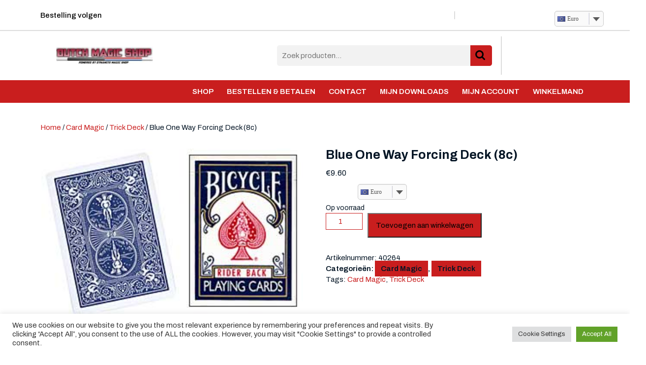

--- FILE ---
content_type: application/javascript
request_url: https://www.dutchmagicshop.com/wp-content/themes/storefront-ecommerce/js/tether.js?ver=6.8.3
body_size: 55687
content:
/*! tether 1.3.3 */
(function(root, factory) {
  if (typeof define === 'function' && define.amd) {
    define(factory);
  } else if (typeof exports === 'object') {
    module.exports = factory(require, exports, module);
  } else {
    root.Tether = factory();
  }
}(this, function(require, exports, module) {

'use strict';

var _createClass = (function () { function defineProperties(target, props) { for (var i = 0; i < props.length; i++) { var descriptor = props[i]; descriptor.enumerable = descriptor.enumerable || false; descriptor.configurable = true; if ('value' in descriptor) descriptor.writable = true; Object.defineProperty(target, descriptor.key, descriptor); } } return function (Constructor, protoProps, staticProps) { if (protoProps) defineProperties(Constructor.prototype, protoProps); if (staticProps) defineProperties(Constructor, staticProps); return Constructor; }; })();

function _classCallCheck(instance, Constructor) { if (!(instance instanceof Constructor)) { throw new TypeError('Cannot call a class as a function'); } }

var TetherBase = undefined;
if (typeof TetherBase === 'undefined') {
  TetherBase = { modules: [] };
}

var zeroElement = null;

// Same as native getBoundingClientRect, except it takes into account parent <frame> offsets
// if the element lies within a nested document (<frame> or <iframe>-like).
function getActualBoundingClientRect(node) {
  var boundingRect = node.getBoundingClientRect();

  // The original object returned by getBoundingClientRect is immutable, so we clone it
  // We can't use extend because the properties are not considered part of the object by hasOwnProperty in IE9
  var rect = {};
  for (var k in boundingRect) {
    rect[k] = boundingRect[k];
  }

  if (node.ownerDocument !== document) {
    var _frameElement = node.ownerDocument.defaultView.frameElement;
    if (_frameElement) {
      var frameRect = getActualBoundingClientRect(_frameElement);
      rect.top += frameRect.top;
      rect.bottom += frameRect.top;
      rect.left += frameRect.left;
      rect.right += frameRect.left;
    }
  }

  return rect;
}

function getScrollParents(el) {
  // In firefox if the el is inside an iframe with display: none; window.getComputedStyle() will return null;
  // https://bugzilla.mozilla.org/show_bug.cgi?id=548397
  var computedStyle = getComputedStyle(el) || {};
  var position = computedStyle.position;
  var parents = [];

  if (position === 'fixed') {
    return [el];
  }

  var parent = el;
  while ((parent = parent.parentNode) && parent && parent.nodeType === 1) {
    var style = undefined;
    try {
      style = getComputedStyle(parent);
    } catch (err) {}

    if (typeof style === 'undefined' || style === null) {
      parents.push(parent);
      return parents;
    }

    var _style = style;
    var overflow = _style.overflow;
    var overflowX = _style.overflowX;
    var overflowY = _style.overflowY;

    if (/(auto|scroll)/.test(overflow + overflowY + overflowX)) {
      if (position !== 'absolute' || ['relative', 'absolute', 'fixed'].indexOf(style.position) >= 0) {
        parents.push(parent);
      }
    }
  }

  parents.push(el.ownerDocument.body);

  // If the node is within a frame, account for the parent window scroll
  if (el.ownerDocument !== document) {
    parents.push(el.ownerDocument.defaultView);
  }

  return parents;
}

var uniqueId = (function () {
  var id = 0;
  return function () {
    return ++id;
  };
})();

var zeroPosCache = {};
var getOrigin = function getOrigin() {
  // getBoundingClientRect is unfortunately too accurate.  It introduces a pixel or two of
  // jitter as the user scrolls that messes with our ability to detect if two positions
  // are equivilant or not.  We place an element at the top left of the page that will
  // get the same jitter, so we can cancel the two out.
  var node = zeroElement;
  if (!node) {
    node = document.createElement('div');
    node.setAttribute('data-tether-id', uniqueId());
    extend(node.style, {
      top: 0,
      left: 0,
      position: 'absolute'
    });

    document.body.appendChild(node);

    zeroElement = node;
  }

  var id = node.getAttribute('data-tether-id');
  if (typeof zeroPosCache[id] === 'undefined') {
    zeroPosCache[id] = getActualBoundingClientRect(node);

    // Clear the cache when this position call is done
    defer(function () {
      delete zeroPosCache[id];
    });
  }

  return zeroPosCache[id];
};

function removeUtilElements() {
  if (zeroElement) {
    document.body.removeChild(zeroElement);
  }
  zeroElement = null;
};

function getBounds(el) {
  var doc = undefined;
  if (el === document) {
    doc = document;
    el = document.documentElement;
  } else {
    doc = el.ownerDocument;
  }

  var docEl = doc.documentElement;

  var box = getActualBoundingClientRect(el);

  var origin = getOrigin();

  box.top -= origin.top;
  box.left -= origin.left;

  if (typeof box.width === 'undefined') {
    box.width = document.body.scrollWidth - box.left - box.right;
  }
  if (typeof box.height === 'undefined') {
    box.height = document.body.scrollHeight - box.top - box.bottom;
  }

  box.top = box.top - docEl.clientTop;
  box.left = box.left - docEl.clientLeft;
  box.right = doc.body.clientWidth - box.width - box.left;
  box.bottom = doc.body.clientHeight - box.height - box.top;

  return box;
}

function getOffsetParent(el) {
  return el.offsetParent || document.documentElement;
}

function getScrollBarSize() {
  var inner = document.createElement('div');
  inner.style.width = '100%';
  inner.style.height = '200px';

  var outer = document.createElement('div');
  extend(outer.style, {
    position: 'absolute',
    top: 0,
    left: 0,
    pointerEvents: 'none',
    visibility: 'hidden',
    width: '200px',
    height: '150px',
    overflow: 'hidden'
  });

  outer.appendChild(inner);

  document.body.appendChild(outer);

  var widthContained = inner.offsetWidth;
  outer.style.overflow = 'scroll';
  var widthScroll = inner.offsetWidth;

  if (widthContained === widthScroll) {
    widthScroll = outer.clientWidth;
  }

  document.body.removeChild(outer);

  var width = widthContained - widthScroll;

  return { width: width, height: width };
}

function extend() {
  var out = arguments.length <= 0 || arguments[0] === undefined ? {} : arguments[0];

  var args = [];

  Array.prototype.push.apply(args, arguments);

  args.slice(1).forEach(function (obj) {
    if (obj) {
      for (var key in obj) {
        if (({}).hasOwnProperty.call(obj, key)) {
          out[key] = obj[key];
        }
      }
    }
  });

  return out;
}

function removeClass(el, name) {
  if (typeof el.classList !== 'undefined') {
    name.split(' ').forEach(function (cls) {
      if (cls.trim()) {
        el.classList.remove(cls);
      }
    });
  } else {
    var regex = new RegExp('(^| )' + name.split(' ').join('|') + '( |$)', 'gi');
    var className = getClassName(el).replace(regex, ' ');
    setClassName(el, className);
  }
}

function addClass(el, name) {
  if (typeof el.classList !== 'undefined') {
    name.split(' ').forEach(function (cls) {
      if (cls.trim()) {
        el.classList.add(cls);
      }
    });
  } else {
    removeClass(el, name);
    var cls = getClassName(el) + (' ' + name);
    setClassName(el, cls);
  }
}

function hasClass(el, name) {
  if (typeof el.classList !== 'undefined') {
    return el.classList.contains(name);
  }
  var className = getClassName(el);
  return new RegExp('(^| )' + name + '( |$)', 'gi').test(className);
}

function getClassName(el) {
  // Can't use just SVGAnimatedString here since nodes within a Frame in IE have
  // completely separately SVGAnimatedString base classes
  if (el.className instanceof el.ownerDocument.defaultView.SVGAnimatedString) {
    return el.className.baseVal;
  }
  return el.className;
}

function setClassName(el, className) {
  el.setAttribute('class', className);
}

function updateClasses(el, add, all) {
  // Of the set of 'all' classes, we need the 'add' classes, and only the
  // 'add' classes to be set.
  all.forEach(function (cls) {
    if (add.indexOf(cls) === -1 && hasClass(el, cls)) {
      removeClass(el, cls);
    }
  });

  add.forEach(function (cls) {
    if (!hasClass(el, cls)) {
      addClass(el, cls);
    }
  });
}

var deferred = [];

var defer = function defer(fn) {
  deferred.push(fn);
};

var flush = function flush() {
  var fn = undefined;
  while (fn = deferred.pop()) {
    fn();
  }
};

var Evented = (function () {
  function Evented() {
    _classCallCheck(this, Evented);
  }

  _createClass(Evented, [{
    key: 'on',
    value: function on(event, handler, ctx) {
      var once = arguments.length <= 3 || arguments[3] === undefined ? false : arguments[3];

      if (typeof this.bindings === 'undefined') {
        this.bindings = {};
      }
      if (typeof this.bindings[event] === 'undefined') {
        this.bindings[event] = [];
      }
      this.bindings[event].push({ handler: handler, ctx: ctx, once: once });
    }
  }, {
    key: 'once',
    value: function once(event, handler, ctx) {
      this.on(event, handler, ctx, true);
    }
  }, {
    key: 'off',
    value: function off(event, handler) {
      if (typeof this.bindings === 'undefined' || typeof this.bindings[event] === 'undefined') {
        return;
      }

      if (typeof handler === 'undefined') {
        delete this.bindings[event];
      } else {
        var i = 0;
        while (i < this.bindings[event].length) {
          if (this.bindings[event][i].handler === handler) {
            this.bindings[event].splice(i, 1);
          } else {
            ++i;
          }
        }
      }
    }
  }, {
    key: 'trigger',
    value: function trigger(event) {
      if (typeof this.bindings !== 'undefined' && this.bindings[event]) {
        var i = 0;

        for (var _len = arguments.length, args = Array(_len > 1 ? _len - 1 : 0), _key = 1; _key < _len; _key++) {
          args[_key - 1] = arguments[_key];
        }

        while (i < this.bindings[event].length) {
          var _bindings$event$i = this.bindings[event][i];
          var handler = _bindings$event$i.handler;
          var ctx = _bindings$event$i.ctx;
          var once = _bindings$event$i.once;

          var context = ctx;
          if (typeof context === 'undefined') {
            context = this;
          }

          handler.apply(context, args);

          if (once) {
            this.bindings[event].splice(i, 1);
          } else {
            ++i;
          }
        }
      }
    }
  }]);

  return Evented;
})();

TetherBase.Utils = {
  getActualBoundingClientRect: getActualBoundingClientRect,
  getScrollParents: getScrollParents,
  getBounds: getBounds,
  getOffsetParent: getOffsetParent,
  extend: extend,
  addClass: addClass,
  removeClass: removeClass,
  hasClass: hasClass,
  updateClasses: updateClasses,
  defer: defer,
  flush: flush,
  uniqueId: uniqueId,
  Evented: Evented,
  getScrollBarSize: getScrollBarSize,
  removeUtilElements: removeUtilElements
};
/* globals TetherBase, performance */

'use strict';

var _slicedToArray = (function () { function sliceIterator(arr, i) { var _arr = []; var _n = true; var _d = false; var _e = undefined; try { for (var _i = arr[Symbol.iterator](), _s; !(_n = (_s = _i.next()).done); _n = true) { _arr.push(_s.value); if (i && _arr.length === i) break; } } catch (err) { _d = true; _e = err; } finally { try { if (!_n && _i['return']) _i['return'](); } finally { if (_d) throw _e; } } return _arr; } return function (arr, i) { if (Array.isArray(arr)) { return arr; } else if (Symbol.iterator in Object(arr)) { return sliceIterator(arr, i); } else { throw new TypeError('Invalid attempt to destructure non-iterable instance'); } }; })();

var _createClass = (function () { function defineProperties(target, props) { for (var i = 0; i < props.length; i++) { var descriptor = props[i]; descriptor.enumerable = descriptor.enumerable || false; descriptor.configurable = true; if ('value' in descriptor) descriptor.writable = true; Object.defineProperty(target, descriptor.key, descriptor); } } return function (Constructor, protoProps, staticProps) { if (protoProps) defineProperties(Constructor.prototype, protoProps); if (staticProps) defineProperties(Constructor, staticProps); return Constructor; }; })();

var _get = function get(_x6, _x7, _x8) { var _again = true; _function: while (_again) { var object = _x6, property = _x7, receiver = _x8; _again = false; if (object === null) object = Function.prototype; var desc = Object.getOwnPropertyDescriptor(object, property); if (desc === undefined) { var parent = Object.getPrototypeOf(object); if (parent === null) { return undefined; } else { _x6 = parent; _x7 = property; _x8 = receiver; _again = true; desc = parent = undefined; continue _function; } } else if ('value' in desc) { return desc.value; } else { var getter = desc.get; if (getter === undefined) { return undefined; } return getter.call(receiver); } } };

function _classCallCheck(instance, Constructor) { if (!(instance instanceof Constructor)) { throw new TypeError('Cannot call a class as a function'); } }

function _inherits(subClass, superClass) { if (typeof superClass !== 'function' && superClass !== null) { throw new TypeError('Super expression must either be null or a function, not ' + typeof superClass); } subClass.prototype = Object.create(superClass && superClass.prototype, { constructor: { value: subClass, enumerable: false, writable: true, configurable: true } }); if (superClass) Object.setPrototypeOf ? Object.setPrototypeOf(subClass, superClass) : subClass.__proto__ = superClass; }

if (typeof TetherBase === 'undefined') {
  throw new Error('You must include the utils.js file before tether.js');
}

var _TetherBase$Utils = TetherBase.Utils;
var getScrollParents = _TetherBase$Utils.getScrollParents;
var getBounds = _TetherBase$Utils.getBounds;
var getOffsetParent = _TetherBase$Utils.getOffsetParent;
var extend = _TetherBase$Utils.extend;
var addClass = _TetherBase$Utils.addClass;
var removeClass = _TetherBase$Utils.removeClass;
var updateClasses = _TetherBase$Utils.updateClasses;
var defer = _TetherBase$Utils.defer;
var flush = _TetherBase$Utils.flush;
var getScrollBarSize = _TetherBase$Utils.getScrollBarSize;
var removeUtilElements = _TetherBase$Utils.removeUtilElements;

function within(a, b) {
  var diff = arguments.length <= 2 || arguments[2] === undefined ? 1 : arguments[2];

  return a + diff >= b && b >= a - diff;
}

var transformKey = (function () {
  if (typeof document === 'undefined') {
    return '';
  }
  var el = document.createElement('div');

  var transforms = ['transform', 'WebkitTransform', 'OTransform', 'MozTransform', 'msTransform'];
  for (var i = 0; i < transforms.length; ++i) {
    var key = transforms[i];
    if (el.style[key] !== undefined) {
      return key;
    }
  }
})();

var tethers = [];

var position = function position() {
  tethers.forEach(function (tether) {
    tether.position(false);
  });
  flush();
};

function now() {
  if (typeof performance !== 'undefined' && typeof performance.now !== 'undefined') {
    return performance.now();
  }
  return +new Date();
}

(function () {
  var lastCall = null;
  var lastDuration = null;
  var pendingTimeout = null;

  var tick = function tick() {
    if (typeof lastDuration !== 'undefined' && lastDuration > 16) {
      // We voluntarily throttle ourselves if we can't manage 60fps
      lastDuration = Math.min(lastDuration - 16, 250);

      // Just in case this is the last event, remember to position just once more
      pendingTimeout = setTimeout(tick, 250);
      return;
    }

    if (typeof lastCall !== 'undefined' && now() - lastCall < 10) {
      // Some browsers call events a little too frequently, refuse to run more than is reasonable
      return;
    }

    if (pendingTimeout != null) {
      clearTimeout(pendingTimeout);
      pendingTimeout = null;
    }

    lastCall = now();
    position();
    lastDuration = now() - lastCall;
  };

  if (typeof window !== 'undefined' && typeof window.addEventListener !== 'undefined') {
    ['resize', 'scroll', 'touchmove'].forEach(function (event) {
      window.addEventListener(event, tick);
    });
  }
})();

var MIRROR_LR = {
  center: 'center',
  left: 'right',
  right: 'left'
};

var MIRROR_TB = {
  middle: 'middle',
  top: 'bottom',
  bottom: 'top'
};

var OFFSET_MAP = {
  top: 0,
  left: 0,
  middle: '50%',
  center: '50%',
  bottom: '100%',
  right: '100%'
};

var autoToFixedAttachment = function autoToFixedAttachment(attachment, relativeToAttachment) {
  var left = attachment.left;
  var top = attachment.top;

  if (left === 'auto') {
    left = MIRROR_LR[relativeToAttachment.left];
  }

  if (top === 'auto') {
    top = MIRROR_TB[relativeToAttachment.top];
  }

  return { left: left, top: top };
};

var attachmentToOffset = function attachmentToOffset(attachment) {
  var left = attachment.left;
  var top = attachment.top;

  if (typeof OFFSET_MAP[attachment.left] !== 'undefined') {
    left = OFFSET_MAP[attachment.left];
  }

  if (typeof OFFSET_MAP[attachment.top] !== 'undefined') {
    top = OFFSET_MAP[attachment.top];
  }

  return { left: left, top: top };
};

function addOffset() {
  var out = { top: 0, left: 0 };

  for (var _len = arguments.length, offsets = Array(_len), _key = 0; _key < _len; _key++) {
    offsets[_key] = arguments[_key];
  }

  offsets.forEach(function (_ref) {
    var top = _ref.top;
    var left = _ref.left;

    if (typeof top === 'string') {
      top = parseFloat(top, 10);
    }
    if (typeof left === 'string') {
      left = parseFloat(left, 10);
    }

    out.top += top;
    out.left += left;
  });

  return out;
}

function offsetToPx(offset, size) {
  if (typeof offset.left === 'string' && offset.left.indexOf('%') !== -1) {
    offset.left = parseFloat(offset.left, 10) / 100 * size.width;
  }
  if (typeof offset.top === 'string' && offset.top.indexOf('%') !== -1) {
    offset.top = parseFloat(offset.top, 10) / 100 * size.height;
  }

  return offset;
}

var parseOffset = function parseOffset(value) {
  var _value$split = value.split(' ');

  var _value$split2 = _slicedToArray(_value$split, 2);

  var top = _value$split2[0];
  var left = _value$split2[1];

  return { top: top, left: left };
};
var parseAttachment = parseOffset;

var TetherClass = (function (_Evented) {
  _inherits(TetherClass, _Evented);

  function TetherClass(options) {
    var _this = this;

    _classCallCheck(this, TetherClass);

    _get(Object.getPrototypeOf(TetherClass.prototype), 'constructor', this).call(this);
    this.position = this.position.bind(this);

    tethers.push(this);

    this.history = [];

    this.setOptions(options, false);

    TetherBase.modules.forEach(function (module) {
      if (typeof module.initialize !== 'undefined') {
        module.initialize.call(_this);
      }
    });

    this.position();
  }

  _createClass(TetherClass, [{
    key: 'getClass',
    value: function getClass() {
      var key = arguments.length <= 0 || arguments[0] === undefined ? '' : arguments[0];
      var classes = this.options.classes;

      if (typeof classes !== 'undefined' && classes[key]) {
        return this.options.classes[key];
      } else if (this.options.classPrefix) {
        return this.options.classPrefix + '-' + key;
      } else {
        return key;
      }
    }
  }, {
    key: 'setOptions',
    value: function setOptions(options) {
      var _this2 = this;

      var pos = arguments.length <= 1 || arguments[1] === undefined ? true : arguments[1];

      var defaults = {
        offset: '0 0',
        targetOffset: '0 0',
        targetAttachment: 'auto auto',
        classPrefix: 'tether'
      };

      this.options = extend(defaults, options);

      var _options = this.options;
      var element = _options.element;
      var target = _options.target;
      var targetModifier = _options.targetModifier;

      this.element = element;
      this.target = target;
      this.targetModifier = targetModifier;

      if (this.target === 'viewport') {
        this.target = document.body;
        this.targetModifier = 'visible';
      } else if (this.target === 'scroll-handle') {
        this.target = document.body;
        this.targetModifier = 'scroll-handle';
      }

      ['element', 'target'].forEach(function (key) {
        if (typeof _this2[key] === 'undefined') {
          throw new Error('Tether Error: Both element and target must be defined');
        }

        if (typeof _this2[key].jquery !== 'undefined') {
          _this2[key] = _this2[key][0];
        } else if (typeof _this2[key] === 'string') {
          _this2[key] = document.querySelector(_this2[key]);
        }
      });

      addClass(this.element, this.getClass('element'));
      if (!(this.options.addTargetClasses === false)) {
        addClass(this.target, this.getClass('target'));
      }

      if (!this.options.attachment) {
        throw new Error('Tether Error: You must provide an attachment');
      }

      this.targetAttachment = parseAttachment(this.options.targetAttachment);
      this.attachment = parseAttachment(this.options.attachment);
      this.offset = parseOffset(this.options.offset);
      this.targetOffset = parseOffset(this.options.targetOffset);

      if (typeof this.scrollParents !== 'undefined') {
        this.disable();
      }

      if (this.targetModifier === 'scroll-handle') {
        this.scrollParents = [this.target];
      } else {
        this.scrollParents = getScrollParents(this.target);
      }

      if (!(this.options.enabled === false)) {
        this.enable(pos);
      }
    }
  }, {
    key: 'getTargetBounds',
    value: function getTargetBounds() {
      if (typeof this.targetModifier !== 'undefined') {
        if (this.targetModifier === 'visible') {
          if (this.target === document.body) {
            return { top: pageYOffset, left: pageXOffset, height: innerHeight, width: innerWidth };
          } else {
            var bounds = getBounds(this.target);

            var out = {
              height: bounds.height,
              width: bounds.width,
              top: bounds.top,
              left: bounds.left
            };

            out.height = Math.min(out.height, bounds.height - (pageYOffset - bounds.top));
            out.height = Math.min(out.height, bounds.height - (bounds.top + bounds.height - (pageYOffset + innerHeight)));
            out.height = Math.min(innerHeight, out.height);
            out.height -= 2;

            out.width = Math.min(out.width, bounds.width - (pageXOffset - bounds.left));
            out.width = Math.min(out.width, bounds.width - (bounds.left + bounds.width - (pageXOffset + innerWidth)));
            out.width = Math.min(innerWidth, out.width);
            out.width -= 2;

            if (out.top < pageYOffset) {
              out.top = pageYOffset;
            }
            if (out.left < pageXOffset) {
              out.left = pageXOffset;
            }

            return out;
          }
        } else if (this.targetModifier === 'scroll-handle') {
          var bounds = undefined;
          var target = this.target;
          if (target === document.body) {
            target = document.documentElement;

            bounds = {
              left: pageXOffset,
              top: pageYOffset,
              height: innerHeight,
              width: innerWidth
            };
          } else {
            bounds = getBounds(target);
          }

          var style = getComputedStyle(target);

          var hasBottomScroll = target.scrollWidth > target.clientWidth || [style.overflow, style.overflowX].indexOf('scroll') >= 0 || this.target !== document.body;

          var scrollBottom = 0;
          if (hasBottomScroll) {
            scrollBottom = 15;
          }

          var height = bounds.height - parseFloat(style.borderTopWidth) - parseFloat(style.borderBottomWidth) - scrollBottom;

          var out = {
            width: 15,
            height: height * 0.975 * (height / target.scrollHeight),
            left: bounds.left + bounds.width - parseFloat(style.borderLeftWidth) - 15
          };

          var fitAdj = 0;
          if (height < 408 && this.target === document.body) {
            fitAdj = -0.00011 * Math.pow(height, 2) - 0.00727 * height + 22.58;
          }

          if (this.target !== document.body) {
            out.height = Math.max(out.height, 24);
          }

          var scrollPercentage = this.target.scrollTop / (target.scrollHeight - height);
          out.top = scrollPercentage * (height - out.height - fitAdj) + bounds.top + parseFloat(style.borderTopWidth);

          if (this.target === document.body) {
            out.height = Math.max(out.height, 24);
          }

          return out;
        }
      } else {
        return getBounds(this.target);
      }
    }
  }, {
    key: 'clearCache',
    value: function clearCache() {
      this._cache = {};
    }
  }, {
    key: 'cache',
    value: function cache(k, getter) {
      // More than one module will often need the same DOM info, so
      // we keep a cache which is cleared on each position call
      if (typeof this._cache === 'undefined') {
        this._cache = {};
      }

      if (typeof this._cache[k] === 'undefined') {
        this._cache[k] = getter.call(this);
      }

      return this._cache[k];
    }
  }, {
    key: 'enable',
    value: function enable() {
      var _this3 = this;

      var pos = arguments.length <= 0 || arguments[0] === undefined ? true : arguments[0];

      if (!(this.options.addTargetClasses === false)) {
        addClass(this.target, this.getClass('enabled'));
      }
      addClass(this.element, this.getClass('enabled'));
      this.enabled = true;

      this.scrollParents.forEach(function (parent) {
        if (parent !== _this3.target.ownerDocument) {
          parent.addEventListener('scroll', _this3.position);
        }
      });

      if (pos) {
        this.position();
      }
    }
  }, {
    key: 'disable',
    value: function disable() {
      var _this4 = this;

      removeClass(this.target, this.getClass('enabled'));
      removeClass(this.element, this.getClass('enabled'));
      this.enabled = false;

      if (typeof this.scrollParents !== 'undefined') {
        this.scrollParents.forEach(function (parent) {
          parent.removeEventListener('scroll', _this4.position);
        });
      }
    }
  }, {
    key: 'destroy',
    value: function destroy() {
      var _this5 = this;

      this.disable();

      tethers.forEach(function (tether, i) {
        if (tether === _this5) {
          tethers.splice(i, 1);
        }
      });

      // Remove any elements we were using for convenience from the DOM
      if (tethers.length === 0) {
        removeUtilElements();
      }
    }
  }, {
    key: 'updateAttachClasses',
    value: function updateAttachClasses(elementAttach, targetAttach) {
      var _this6 = this;

      elementAttach = elementAttach || this.attachment;
      targetAttach = targetAttach || this.targetAttachment;
      var sides = ['left', 'top', 'bottom', 'right', 'middle', 'center'];

      if (typeof this._addAttachClasses !== 'undefined' && this._addAttachClasses.length) {
        // updateAttachClasses can be called more than once in a position call, so
        // we need to clean up after ourselves such that when the last defer gets
        // ran it doesn't add any extra classes from previous calls.
        this._addAttachClasses.splice(0, this._addAttachClasses.length);
      }

      if (typeof this._addAttachClasses === 'undefined') {
        this._addAttachClasses = [];
      }
      var add = this._addAttachClasses;

      if (elementAttach.top) {
        add.push(this.getClass('element-attached') + '-' + elementAttach.top);
      }
      if (elementAttach.left) {
        add.push(this.getClass('element-attached') + '-' + elementAttach.left);
      }
      if (targetAttach.top) {
        add.push(this.getClass('target-attached') + '-' + targetAttach.top);
      }
      if (targetAttach.left) {
        add.push(this.getClass('target-attached') + '-' + targetAttach.left);
      }

      var all = [];
      sides.forEach(function (side) {
        all.push(_this6.getClass('element-attached') + '-' + side);
        all.push(_this6.getClass('target-attached') + '-' + side);
      });

      defer(function () {
        if (!(typeof _this6._addAttachClasses !== 'undefined')) {
          return;
        }

        updateClasses(_this6.element, _this6._addAttachClasses, all);
        if (!(_this6.options.addTargetClasses === false)) {
          updateClasses(_this6.target, _this6._addAttachClasses, all);
        }

        delete _this6._addAttachClasses;
      });
    }
  }, {
    key: 'position',
    value: function position() {
      var _this7 = this;

      var flushChanges = arguments.length <= 0 || arguments[0] === undefined ? true : arguments[0];

      // flushChanges commits the changes immediately, leave true unless you are positioning multiple
      // tethers (in which case call Tether.Utils.flush yourself when you're done)

      if (!this.enabled) {
        return;
      }

      this.clearCache();

      // Turn 'auto' attachments into the appropriate corner or edge
      var targetAttachment = autoToFixedAttachment(this.targetAttachment, this.attachment);

      this.updateAttachClasses(this.attachment, targetAttachment);

      var elementPos = this.cache('element-bounds', function () {
        return getBounds(_this7.element);
      });

      var width = elementPos.width;
      var height = elementPos.height;

      if (width === 0 && height === 0 && typeof this.lastSize !== 'undefined') {
        var _lastSize = this.lastSize;

        // We cache the height and width to make it possible to position elements that are
        // getting hidden.
        width = _lastSize.width;
        height = _lastSize.height;
      } else {
        this.lastSize = { width: width, height: height };
      }

      var targetPos = this.cache('target-bounds', function () {
        return _this7.getTargetBounds();
      });
      var targetSize = targetPos;

      // Get an actual px offset from the attachment
      var offset = offsetToPx(attachmentToOffset(this.attachment), { width: width, height: height });
      var targetOffset = offsetToPx(attachmentToOffset(targetAttachment), targetSize);

      var manualOffset = offsetToPx(this.offset, { width: width, height: height });
      var manualTargetOffset = offsetToPx(this.targetOffset, targetSize);

      // Add the manually provided offset
      offset = addOffset(offset, manualOffset);
      targetOffset = addOffset(targetOffset, manualTargetOffset);

      // It's now our goal to make (element position + offset) == (target position + target offset)
      var left = targetPos.left + targetOffset.left - offset.left;
      var top = targetPos.top + targetOffset.top - offset.top;

      for (var i = 0; i < TetherBase.modules.length; ++i) {
        var _module2 = TetherBase.modules[i];
        var ret = _module2.position.call(this, {
          left: left,
          top: top,
          targetAttachment: targetAttachment,
          targetPos: targetPos,
          elementPos: elementPos,
          offset: offset,
          targetOffset: targetOffset,
          manualOffset: manualOffset,
          manualTargetOffset: manualTargetOffset,
          scrollbarSize: scrollbarSize,
          attachment: this.attachment
        });

        if (ret === false) {
          return false;
        } else if (typeof ret === 'undefined' || typeof ret !== 'object') {
          continue;
        } else {
          top = ret.top;
          left = ret.left;
        }
      }

      // We describe the position three different ways to give the optimizer
      // a chance to decide the best possible way to position the element
      // with the fewest repaints.
      var next = {
        // It's position relative to the page (absolute positioning when
        // the element is a child of the body)
        page: {
          top: top,
          left: left
        },

        // It's position relative to the viewport (fixed positioning)
        viewport: {
          top: top - pageYOffset,
          bottom: pageYOffset - top - height + innerHeight,
          left: left - pageXOffset,
          right: pageXOffset - left - width + innerWidth
        }
      };

      var doc = this.target.ownerDocument;
      var win = doc.defaultView;

      var scrollbarSize = undefined;
      if (doc.body.scrollWidth > win.innerWidth) {
        scrollbarSize = this.cache('scrollbar-size', getScrollBarSize);
        next.viewport.bottom -= scrollbarSize.height;
      }

      if (doc.body.scrollHeight > win.innerHeight) {
        scrollbarSize = this.cache('scrollbar-size', getScrollBarSize);
        next.viewport.right -= scrollbarSize.width;
      }

      if (['', 'static'].indexOf(doc.body.style.position) === -1 || ['', 'static'].indexOf(doc.body.parentElement.style.position) === -1) {
        // Absolute positioning in the body will be relative to the page, not the 'initial containing block'
        next.page.bottom = doc.body.scrollHeight - top - height;
        next.page.right = doc.body.scrollWidth - left - width;
      }

      if (typeof this.options.optimizations !== 'undefined' && this.options.optimizations.moveElement !== false && !(typeof this.targetModifier !== 'undefined')) {
        (function () {
          var offsetParent = _this7.cache('target-offsetparent', function () {
            return getOffsetParent(_this7.target);
          });
          var offsetPosition = _this7.cache('target-offsetparent-bounds', function () {
            return getBounds(offsetParent);
          });
          var offsetParentStyle = getComputedStyle(offsetParent);
          var offsetParentSize = offsetPosition;

          var offsetBorder = {};
          ['Top', 'Left', 'Bottom', 'Right'].forEach(function (side) {
            offsetBorder[side.toLowerCase()] = parseFloat(offsetParentStyle['border' + side + 'Width']);
          });

          offsetPosition.right = doc.body.scrollWidth - offsetPosition.left - offsetParentSize.width + offsetBorder.right;
          offsetPosition.bottom = doc.body.scrollHeight - offsetPosition.top - offsetParentSize.height + offsetBorder.bottom;

          if (next.page.top >= offsetPosition.top + offsetBorder.top && next.page.bottom >= offsetPosition.bottom) {
            if (next.page.left >= offsetPosition.left + offsetBorder.left && next.page.right >= offsetPosition.right) {
              // We're within the visible part of the target's scroll parent
              var scrollTop = offsetParent.scrollTop;
              var scrollLeft = offsetParent.scrollLeft;

              // It's position relative to the target's offset parent (absolute positioning when
              // the element is moved to be a child of the target's offset parent).
              next.offset = {
                top: next.page.top - offsetPosition.top + scrollTop - offsetBorder.top,
                left: next.page.left - offsetPosition.left + scrollLeft - offsetBorder.left
              };
            }
          }
        })();
      }

      // We could also travel up the DOM and try each containing context, rather than only
      // looking at the body, but we're gonna get diminishing returns.

      this.move(next);

      this.history.unshift(next);

      if (this.history.length > 3) {
        this.history.pop();
      }

      if (flushChanges) {
        flush();
      }

      return true;
    }

    // THE ISSUE
  }, {
    key: 'move',
    value: function move(pos) {
      var _this8 = this;

      if (!(typeof this.element.parentNode !== 'undefined')) {
        return;
      }

      var same = {};

      for (var type in pos) {
        same[type] = {};

        for (var key in pos[type]) {
          var found = false;

          for (var i = 0; i < this.history.length; ++i) {
            var point = this.history[i];
            if (typeof point[type] !== 'undefined' && !within(point[type][key], pos[type][key])) {
              found = true;
              break;
            }
          }

          if (!found) {
            same[type][key] = true;
          }
        }
      }

      var css = { top: '', left: '', right: '', bottom: '' };

      var transcribe = function transcribe(_same, _pos) {
        var hasOptimizations = typeof _this8.options.optimizations !== 'undefined';
        var gpu = hasOptimizations ? _this8.options.optimizations.gpu : null;
        if (gpu !== false) {
          var yPos = undefined,
              xPos = undefined;
          if (_same.top) {
            css.top = 0;
            yPos = _pos.top;
          } else {
            css.bottom = 0;
            yPos = -_pos.bottom;
          }

          if (_same.left) {
            css.left = 0;
            xPos = _pos.left;
          } else {
            css.right = 0;
            xPos = -_pos.right;
          }

          css[transformKey] = 'translateX(' + Math.round(xPos) + 'px) translateY(' + Math.round(yPos) + 'px)';

          if (transformKey !== 'msTransform') {
            // The Z transform will keep this in the GPU (faster, and prevents artifacts),
            // but IE9 doesn't support 3d transforms and will choke.
            css[transformKey] += " translateZ(0)";
          }
        } else {
          if (_same.top) {
            css.top = _pos.top + 'px';
          } else {
            css.bottom = _pos.bottom + 'px';
          }

          if (_same.left) {
            css.left = _pos.left + 'px';
          } else {
            css.right = _pos.right + 'px';
          }
        }
      };

      var moved = false;
      if ((same.page.top || same.page.bottom) && (same.page.left || same.page.right)) {
        css.position = 'absolute';
        transcribe(same.page, pos.page);
      } else if ((same.viewport.top || same.viewport.bottom) && (same.viewport.left || same.viewport.right)) {
        css.position = 'fixed';
        transcribe(same.viewport, pos.viewport);
      } else if (typeof same.offset !== 'undefined' && same.offset.top && same.offset.left) {
        (function () {
          css.position = 'absolute';
          var offsetParent = _this8.cache('target-offsetparent', function () {
            return getOffsetParent(_this8.target);
          });

          if (getOffsetParent(_this8.element) !== offsetParent) {
            defer(function () {
              _this8.element.parentNode.removeChild(_this8.element);
              offsetParent.appendChild(_this8.element);
            });
          }

          transcribe(same.offset, pos.offset);
          moved = true;
        })();
      } else {
        css.position = 'absolute';
        transcribe({ top: true, left: true }, pos.page);
      }

      if (!moved) {
        var offsetParentIsBody = true;
        var currentNode = this.element.parentNode;
        while (currentNode && currentNode.nodeType === 1 && currentNode.tagName !== 'BODY') {
          if (getComputedStyle(currentNode).position !== 'static') {
            offsetParentIsBody = false;
            break;
          }

          currentNode = currentNode.parentNode;
        }

        if (!offsetParentIsBody) {
          this.element.parentNode.removeChild(this.element);
          this.element.ownerDocument.body.appendChild(this.element);
        }
      }

      // Any css change will trigger a repaint, so let's avoid one if nothing changed
      var writeCSS = {};
      var write = false;
      for (var key in css) {
        var val = css[key];
        var elVal = this.element.style[key];

        if (elVal !== val) {
          write = true;
          writeCSS[key] = val;
        }
      }

      if (write) {
        defer(function () {
          extend(_this8.element.style, writeCSS);
        });
      }
    }
  }]);

  return TetherClass;
})(Evented);

TetherClass.modules = [];

TetherBase.position = position;

var Tether = extend(TetherClass, TetherBase);
/* globals TetherBase */

'use strict';

var _slicedToArray = (function () { function sliceIterator(arr, i) { var _arr = []; var _n = true; var _d = false; var _e = undefined; try { for (var _i = arr[Symbol.iterator](), _s; !(_n = (_s = _i.next()).done); _n = true) { _arr.push(_s.value); if (i && _arr.length === i) break; } } catch (err) { _d = true; _e = err; } finally { try { if (!_n && _i['return']) _i['return'](); } finally { if (_d) throw _e; } } return _arr; } return function (arr, i) { if (Array.isArray(arr)) { return arr; } else if (Symbol.iterator in Object(arr)) { return sliceIterator(arr, i); } else { throw new TypeError('Invalid attempt to destructure non-iterable instance'); } }; })();

var _TetherBase$Utils = TetherBase.Utils;
var getBounds = _TetherBase$Utils.getBounds;
var extend = _TetherBase$Utils.extend;
var updateClasses = _TetherBase$Utils.updateClasses;
var defer = _TetherBase$Utils.defer;

var BOUNDS_FORMAT = ['left', 'top', 'right', 'bottom'];

function getBoundingRect(tether, to) {
  if (to === 'scrollParent') {
    to = tether.scrollParents[0];
  } else if (to === 'window') {
    to = [pageXOffset, pageYOffset, innerWidth + pageXOffset, innerHeight + pageYOffset];
  }

  if (to === document) {
    to = to.documentElement;
  }

  if (typeof to.nodeType !== 'undefined') {
    (function () {
      var node = to;
      var size = getBounds(to);
      var pos = size;
      var style = getComputedStyle(to);

      to = [pos.left, pos.top, size.width + pos.left, size.height + pos.top];

      // Account any parent Frames scroll offset
      if (node.ownerDocument !== document) {
        var win = node.ownerDocument.defaultView;
        to[0] += win.pageXOffset;
        to[1] += win.pageYOffset;
        to[2] += win.pageXOffset;
        to[3] += win.pageYOffset;
      }

      BOUNDS_FORMAT.forEach(function (side, i) {
        side = side[0].toUpperCase() + side.substr(1);
        if (side === 'Top' || side === 'Left') {
          to[i] += parseFloat(style['border' + side + 'Width']);
        } else {
          to[i] -= parseFloat(style['border' + side + 'Width']);
        }
      });
    })();
  }

  return to;
}

TetherBase.modules.push({
  position: function position(_ref) {
    var _this = this;

    var top = _ref.top;
    var left = _ref.left;
    var targetAttachment = _ref.targetAttachment;

    if (!this.options.constraints) {
      return true;
    }

    var _cache = this.cache('element-bounds', function () {
      return getBounds(_this.element);
    });

    var height = _cache.height;
    var width = _cache.width;

    if (width === 0 && height === 0 && typeof this.lastSize !== 'undefined') {
      var _lastSize = this.lastSize;

      // Handle the item getting hidden as a result of our positioning without glitching
      // the classes in and out
      width = _lastSize.width;
      height = _lastSize.height;
    }

    var targetSize = this.cache('target-bounds', function () {
      return _this.getTargetBounds();
    });

    var targetHeight = targetSize.height;
    var targetWidth = targetSize.width;

    var allClasses = [this.getClass('pinned'), this.getClass('out-of-bounds')];

    this.options.constraints.forEach(function (constraint) {
      var outOfBoundsClass = constraint.outOfBoundsClass;
      var pinnedClass = constraint.pinnedClass;

      if (outOfBoundsClass) {
        allClasses.push(outOfBoundsClass);
      }
      if (pinnedClass) {
        allClasses.push(pinnedClass);
      }
    });

    allClasses.forEach(function (cls) {
      ['left', 'top', 'right', 'bottom'].forEach(function (side) {
        allClasses.push(cls + '-' + side);
      });
    });

    var addClasses = [];

    var tAttachment = extend({}, targetAttachment);
    var eAttachment = extend({}, this.attachment);

    this.options.constraints.forEach(function (constraint) {
      var to = constraint.to;
      var attachment = constraint.attachment;
      var pin = constraint.pin;

      if (typeof attachment === 'undefined') {
        attachment = '';
      }

      var changeAttachX = undefined,
          changeAttachY = undefined;
      if (attachment.indexOf(' ') >= 0) {
        var _attachment$split = attachment.split(' ');

        var _attachment$split2 = _slicedToArray(_attachment$split, 2);

        changeAttachY = _attachment$split2[0];
        changeAttachX = _attachment$split2[1];
      } else {
        changeAttachX = changeAttachY = attachment;
      }

      var bounds = getBoundingRect(_this, to);

      if (changeAttachY === 'target' || changeAttachY === 'both') {
        if (top < bounds[1] && tAttachment.top === 'top') {
          top += targetHeight;
          tAttachment.top = 'bottom';
        }

        if (top + height > bounds[3] && tAttachment.top === 'bottom') {
          top -= targetHeight;
          tAttachment.top = 'top';
        }
      }

      if (changeAttachY === 'together') {
        if (tAttachment.top === 'top') {
          if (eAttachment.top === 'bottom' && top < bounds[1]) {
            top += targetHeight;
            tAttachment.top = 'bottom';

            top += height;
            eAttachment.top = 'top';
          } else if (eAttachment.top === 'top' && top + height > bounds[3] && top - (height - targetHeight) >= bounds[1]) {
            top -= height - targetHeight;
            tAttachment.top = 'bottom';

            eAttachment.top = 'bottom';
          }
        }

        if (tAttachment.top === 'bottom') {
          if (eAttachment.top === 'top' && top + height > bounds[3]) {
            top -= targetHeight;
            tAttachment.top = 'top';

            top -= height;
            eAttachment.top = 'bottom';
          } else if (eAttachment.top === 'bottom' && top < bounds[1] && top + (height * 2 - targetHeight) <= bounds[3]) {
            top += height - targetHeight;
            tAttachment.top = 'top';

            eAttachment.top = 'top';
          }
        }

        if (tAttachment.top === 'middle') {
          if (top + height > bounds[3] && eAttachment.top === 'top') {
            top -= height;
            eAttachment.top = 'bottom';
          } else if (top < bounds[1] && eAttachment.top === 'bottom') {
            top += height;
            eAttachment.top = 'top';
          }
        }
      }

      if (changeAttachX === 'target' || changeAttachX === 'both') {
        if (left < bounds[0] && tAttachment.left === 'left') {
          left += targetWidth;
          tAttachment.left = 'right';
        }

        if (left + width > bounds[2] && tAttachment.left === 'right') {
          left -= targetWidth;
          tAttachment.left = 'left';
        }
      }

      if (changeAttachX === 'together') {
        if (left < bounds[0] && tAttachment.left === 'left') {
          if (eAttachment.left === 'right') {
            left += targetWidth;
            tAttachment.left = 'right';

            left += width;
            eAttachment.left = 'left';
          } else if (eAttachment.left === 'left') {
            left += targetWidth;
            tAttachment.left = 'right';

            left -= width;
            eAttachment.left = 'right';
          }
        } else if (left + width > bounds[2] && tAttachment.left === 'right') {
          if (eAttachment.left === 'left') {
            left -= targetWidth;
            tAttachment.left = 'left';

            left -= width;
            eAttachment.left = 'right';
          } else if (eAttachment.left === 'right') {
            left -= targetWidth;
            tAttachment.left = 'left';

            left += width;
            eAttachment.left = 'left';
          }
        } else if (tAttachment.left === 'center') {
          if (left + width > bounds[2] && eAttachment.left === 'left') {
            left -= width;
            eAttachment.left = 'right';
          } else if (left < bounds[0] && eAttachment.left === 'right') {
            left += width;
            eAttachment.left = 'left';
          }
        }
      }

      if (changeAttachY === 'element' || changeAttachY === 'both') {
        if (top < bounds[1] && eAttachment.top === 'bottom') {
          top += height;
          eAttachment.top = 'top';
        }

        if (top + height > bounds[3] && eAttachment.top === 'top') {
          top -= height;
          eAttachment.top = 'bottom';
        }
      }

      if (changeAttachX === 'element' || changeAttachX === 'both') {
        if (left < bounds[0]) {
          if (eAttachment.left === 'right') {
            left += width;
            eAttachment.left = 'left';
          } else if (eAttachment.left === 'center') {
            left += width / 2;
            eAttachment.left = 'left';
          }
        }

        if (left + width > bounds[2]) {
          if (eAttachment.left === 'left') {
            left -= width;
            eAttachment.left = 'right';
          } else if (eAttachment.left === 'center') {
            left -= width / 2;
            eAttachment.left = 'right';
          }
        }
      }

      if (typeof pin === 'string') {
        pin = pin.split(',').map(function (p) {
          return p.trim();
        });
      } else if (pin === true) {
        pin = ['top', 'left', 'right', 'bottom'];
      }

      pin = pin || [];

      var pinned = [];
      var oob = [];

      if (top < bounds[1]) {
        if (pin.indexOf('top') >= 0) {
          top = bounds[1];
          pinned.push('top');
        } else {
          oob.push('top');
        }
      }

      if (top + height > bounds[3]) {
        if (pin.indexOf('bottom') >= 0) {
          top = bounds[3] - height;
          pinned.push('bottom');
        } else {
          oob.push('bottom');
        }
      }

      if (left < bounds[0]) {
        if (pin.indexOf('left') >= 0) {
          left = bounds[0];
          pinned.push('left');
        } else {
          oob.push('left');
        }
      }

      if (left + width > bounds[2]) {
        if (pin.indexOf('right') >= 0) {
          left = bounds[2] - width;
          pinned.push('right');
        } else {
          oob.push('right');
        }
      }

      if (pinned.length) {
        (function () {
          var pinnedClass = undefined;
          if (typeof _this.options.pinnedClass !== 'undefined') {
            pinnedClass = _this.options.pinnedClass;
          } else {
            pinnedClass = _this.getClass('pinned');
          }

          addClasses.push(pinnedClass);
          pinned.forEach(function (side) {
            addClasses.push(pinnedClass + '-' + side);
          });
        })();
      }

      if (oob.length) {
        (function () {
          var oobClass = undefined;
          if (typeof _this.options.outOfBoundsClass !== 'undefined') {
            oobClass = _this.options.outOfBoundsClass;
          } else {
            oobClass = _this.getClass('out-of-bounds');
          }

          addClasses.push(oobClass);
          oob.forEach(function (side) {
            addClasses.push(oobClass + '-' + side);
          });
        })();
      }

      if (pinned.indexOf('left') >= 0 || pinned.indexOf('right') >= 0) {
        eAttachment.left = tAttachment.left = false;
      }
      if (pinned.indexOf('top') >= 0 || pinned.indexOf('bottom') >= 0) {
        eAttachment.top = tAttachment.top = false;
      }

      if (tAttachment.top !== targetAttachment.top || tAttachment.left !== targetAttachment.left || eAttachment.top !== _this.attachment.top || eAttachment.left !== _this.attachment.left) {
        _this.updateAttachClasses(eAttachment, tAttachment);
        _this.trigger('update', {
          attachment: eAttachment,
          targetAttachment: tAttachment
        });
      }
    });

    defer(function () {
      if (!(_this.options.addTargetClasses === false)) {
        updateClasses(_this.target, addClasses, allClasses);
      }
      updateClasses(_this.element, addClasses, allClasses);
    });

    return { top: top, left: left };
  }
});
/* globals TetherBase */

'use strict';

var _TetherBase$Utils = TetherBase.Utils;
var getBounds = _TetherBase$Utils.getBounds;
var updateClasses = _TetherBase$Utils.updateClasses;
var defer = _TetherBase$Utils.defer;

TetherBase.modules.push({
  position: function position(_ref) {
    var _this = this;

    var top = _ref.top;
    var left = _ref.left;

    var _cache = this.cache('element-bounds', function () {
      return getBounds(_this.element);
    });

    var height = _cache.height;
    var width = _cache.width;

    var targetPos = this.getTargetBounds();

    var bottom = top + height;
    var right = left + width;

    var abutted = [];
    if (top <= targetPos.bottom && bottom >= targetPos.top) {
      ['left', 'right'].forEach(function (side) {
        var targetPosSide = targetPos[side];
        if (targetPosSide === left || targetPosSide === right) {
          abutted.push(side);
        }
      });
    }

    if (left <= targetPos.right && right >= targetPos.left) {
      ['top', 'bottom'].forEach(function (side) {
        var targetPosSide = targetPos[side];
        if (targetPosSide === top || targetPosSide === bottom) {
          abutted.push(side);
        }
      });
    }

    var allClasses = [];
    var addClasses = [];

    var sides = ['left', 'top', 'right', 'bottom'];
    allClasses.push(this.getClass('abutted'));
    sides.forEach(function (side) {
      allClasses.push(_this.getClass('abutted') + '-' + side);
    });

    if (abutted.length) {
      addClasses.push(this.getClass('abutted'));
    }

    abutted.forEach(function (side) {
      addClasses.push(_this.getClass('abutted') + '-' + side);
    });

    defer(function () {
      if (!(_this.options.addTargetClasses === false)) {
        updateClasses(_this.target, addClasses, allClasses);
      }
      updateClasses(_this.element, addClasses, allClasses);
    });

    return true;
  }
});
/* globals TetherBase */

'use strict';

var _slicedToArray = (function () { function sliceIterator(arr, i) { var _arr = []; var _n = true; var _d = false; var _e = undefined; try { for (var _i = arr[Symbol.iterator](), _s; !(_n = (_s = _i.next()).done); _n = true) { _arr.push(_s.value); if (i && _arr.length === i) break; } } catch (err) { _d = true; _e = err; } finally { try { if (!_n && _i['return']) _i['return'](); } finally { if (_d) throw _e; } } return _arr; } return function (arr, i) { if (Array.isArray(arr)) { return arr; } else if (Symbol.iterator in Object(arr)) { return sliceIterator(arr, i); } else { throw new TypeError('Invalid attempt to destructure non-iterable instance'); } }; })();

TetherBase.modules.push({
  position: function position(_ref) {
    var top = _ref.top;
    var left = _ref.left;

    if (!this.options.shift) {
      return;
    }

    var shift = this.options.shift;
    if (typeof this.options.shift === 'function') {
      shift = this.options.shift.call(this, { top: top, left: left });
    }

    var shiftTop = undefined,
        shiftLeft = undefined;
    if (typeof shift === 'string') {
      shift = shift.split(' ');
      shift[1] = shift[1] || shift[0];

      var _shift = shift;

      var _shift2 = _slicedToArray(_shift, 2);

      shiftTop = _shift2[0];
      shiftLeft = _shift2[1];

      shiftTop = parseFloat(shiftTop, 10);
      shiftLeft = parseFloat(shiftLeft, 10);
    } else {
      shiftTop = shift.top;
      shiftLeft = shift.left;
    }

    top += shiftTop;
    left += shiftLeft;

    return { top: top, left: left };
  }
});
return Tether;

}));
